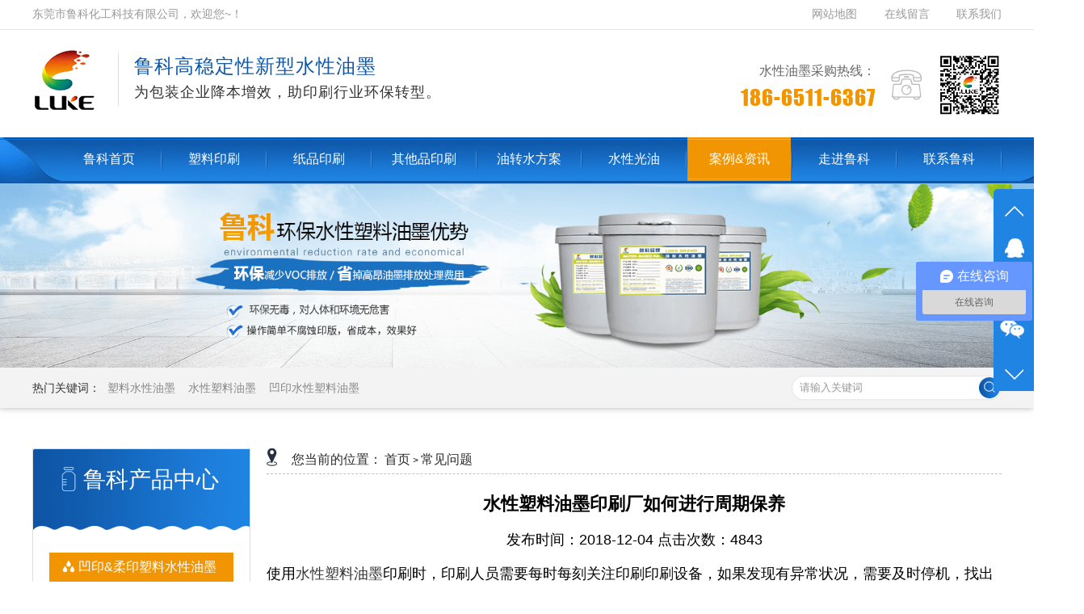

--- FILE ---
content_type: text/html; charset=utf-8
request_url: http://www.lkslink.com/newsInfo/all/204.html
body_size: 6672
content:
<!DOCTYPE html>
<html>
<head>
    <meta charset="UTF-8">
    <link href="/Public/css/main.css" rel="stylesheet">
    <link rel="shortcut icon" href="/Public/images/xiao_logo.ico" />
    <link rel="bookmark"href="/Public/images/xiao_logo.ico" />
    <title>
                    水性塑料油墨印刷厂如何进行周期保养        --东莞市鲁科化工科技有限公司    </title>
    <!-------------seo_title---------------->
    <!-------------seo_keywords---------------->
            <meta name="keywords" content="水性塑料油墨" />    <!-------------seo_keywords---------------->
    <!-------------seo_discription---------------->
            <meta name="description" content="使用水性塑料油墨印刷时，印刷人员需要每时每刻关注印刷印刷设备，如果发现有异常状况，需要及时停机，找出原因并将故障给排除掉，避免造成损失。水性塑料油墨除了自身因素外，印刷设备也是很重要的。" />    <!-------------seo_discription---------------->

</head>
<body>
<div class="indexbg">
<div class="header">
    <div class="h-nr-1">
        <div class="header-top tywidth">
            <div class="header-left fl">
                <p>东莞市鲁科化工科技有限公司，欢迎您~！</p>
            </div>
            <div class="header-right fr">
                <a href="/websiteMap.html">网站地图 </a>
                <a href="/feedback.html">在线留言</a>
                <a href="/companyInfo/178.html">联系我们</a>

            </div>
        </div>
    </div>

    <div class="h-nr-2">
        <div class="zb tywidth">
            <div class="left fl">
                <a href="/index/all.html">
                    <img style="width: 82px; height: 86px;" src="/Public/Uploads/2018-08-12/5b6ff32ac5da1.png" alt="鲁科化工" title="鲁科化工logo">
                </a>
            </div>
            <div class="wb">
                <p><b>鲁科高稳定性新型水性油墨</b></p>

                <p><i>为包装企业降本增效，助印刷行业环保转型。</i></p>

            </div>
            <div class="right fr">

                <div class="dz-rx">
                    <p>水性油墨采购热线：</p>
                    <p>186-6511-6367</p>
                </div>

                <div class="lx-ph">
                    <img src="/Public/images/phone.png" alt="鲁科化工">
                </div>

                <div class="lx-ewm">
                    <img style="width: 80px; height: 80px;" src="/Public/Uploads/2018-09-07/5b922608f12b5.png" alt="鲁科化工">
                </div>
            </div>
        </div>
    </div>

    <div class="nav">
        <div class="xian">

        </div>
        <div class="nav-content tywidth">

            <div class="navnr tywidth">
                <ul class="clearfix">
                    <li>
                        <a href="/index/all.html">
                            <p>

                                <b>鲁科首页</b>
                            </p>

                        </a>
                    </li>

                    <li  >
                        <a href="/productList_bs/all/1/1.html">

                            <p>

                                <b>塑料印刷</b>

                            </p>

                        </a>
                    </li>

                    <li >
                        <a href="/productList_bs/all/2/41.html">

                            <p>

                                <b>纸品印刷</b>

                            </p>

                        </a>
                    </li>

                    <li >
                        <a href="/productList_bs/all/3/52.html">

                            <p>

                                <b>其他品印刷</b>

                            </p>

                        </a>
                    </li>

                    <li >
                        <a href="/productList_bs/all/4/2.html">

                            <p>

                                <b>油转水方案</b>

                            </p>

                        </a>
                    </li>

                    <li >
                    <a href="/productList_bs/all/5/27.html">

                            <p>

                                <b>水性光油</b>

                            </p>

                        </a>
                    </li>

                    <li >
                        <a href="/newsList.html">

                            <p>

                                <b>案例&资讯</b>

                            </p>

                        </a>
                    </li>

                    <li >
                        <a href="/companyInfo/163.html">

                            <p>

                                <b>走进鲁科</b>

                            </p>

                        </a>
                    </li>

                    <li >
                        <a href="/companyInfo/178.html">

                            <p>

                                <b>联系鲁科</b>

                            </p>

                        </a>
                    </li>

                </ul>
            </div>
        </div>
    </div>
</div>
<!-- banner -->

<div class="banner">
    <!--<div class="hd">-->
    <!--<ul>-->
    <!---->
    <!--<li>&nbsp;</li>-->
    <!---->
    <!--</ul>-->
    <!--</div>-->
    <div class="bd">
        <ul>
            <li><a ><img width="100%" src="/Public/Uploads/2018-08-16/5b75001bae3b6.png" alt=""/></a></li>        </ul>
    </div>
</div>
<!-- banner end-->
<div class="search">
    <div class="search-content tywidth">
        <div class="search-keywords">
            <span>热门关键词：</span>&nbsp;&nbsp;
            <a href="/search.html?keywords=塑料水性油墨" target="_self">塑料水性油墨</a><a href="/search.html?keywords=水性塑料油墨" target="_self">水性塑料油墨</a><a href="/search.html?keywords=凹印水性塑料油墨" target="_self">凹印水性塑料油墨</a>        </div>
        <div class="search-form">
            <form id='searchForm' method="get" action="/search.html">
                <input type="text" name="keywords" class="search-input" id="search-keywords" placeholder="请输入关键词">

                <input type="submit" id="s_btn" value="" onclick="gosearch();">
            </form>
        </div>
    </div>
</div>
<script>
    function gosearch(){
        $('#searchForm').submit();
    }
</script>
<div class="product-main">
    <div class="product-content">
        <div class="pro-left fl">
    <div class="bt">

        <img src="/Public/images/icon2.png" alt="鲁科化工">
        <div class="btw">
            <h1>鲁科产品中心</h1>
<!--            <h2>LUKE环保塑料水性油墨</h2>-->

        </div>

    </div>

    <div class="slideBox">
        <ul>
            <h3>
                <a href="/productList_/all/1.html">
                    凹印&amp;柔印塑料水性油墨                </a>
            </h3>
            <li>
                    <a href="/productList_/all/16.html">
                        PE塑料水性油墨                    </a>
                </li><li>
                    <a href="/productList_/all/20.html">
                        PVC塑料水性油墨                    </a>
                </li><li>
                    <a href="/productList_/all/21.html">
                        PET塑料水性油墨                    </a>
                </li><li>
                    <a href="/productList_/all/22.html">
                        OPP塑料水性油墨                    </a>
                </li><li>
                    <a href="/productList_/all/19.html">
                        CPP塑料水性油墨                    </a>
                </li><li>
                    <a href="/productList_/all/9.html">
                        BOPP塑料水性油墨                    </a>
                </li>        </ul><ul>
            <h3>
                <a href="/productList_/all/41.html">
                    凹印&amp;柔印纸品水性油墨                </a>
            </h3>
            <li>
                    <a href="/productList_/all/44.html">
                        纸袋印刷水性油墨                    </a>
                </li><li>
                    <a href="/productList_/all/45.html">
                        纸杯印刷水性油墨                    </a>
                </li><li>
                    <a href="/productList_/all/46.html">
                        纸巾印刷水性油墨                    </a>
                </li><li>
                    <a href="/productList_/all/47.html">
                        拷贝纸印刷水性油墨                    </a>
                </li><li>
                    <a href="/productList_/all/48.html">
                        宣纸印刷水性油墨                    </a>
                </li><li>
                    <a href="/productList_/all/49.html">
                        铜版纸印刷水性油墨                    </a>
                </li><li>
                    <a href="/productList_/all/50.html">
                        烟包纸印刷水性油墨                    </a>
                </li><li>
                    <a href="/productList_/all/51.html">
                        涂布纸印刷水性油墨                    </a>
                </li><li>
                    <a href="/productList_/all/43.html">
                        彩盒印刷水性油墨                    </a>
                </li><li>
                    <a href="/productList_/all/42.html">
                        纸箱印刷水性油墨                    </a>
                </li>        </ul><ul>
            <h3>
                <a href="/productList_/all/52.html">
                    其他印刷水性油墨                </a>
            </h3>
            <li>
                    <a href="/productList_/all/53.html">
                        无纺布印刷水性油墨                    </a>
                </li><li>
                    <a href="/productList_/all/54.html">
                        编织袋印刷水性油墨                    </a>
                </li><li>
                    <a href="/productList_/all/55.html">
                        铝箔印刷水性油墨                    </a>
                </li><li>
                    <a href="/productList_/all/56.html">
                        特殊材料定制水性油墨                    </a>
                </li>        </ul><ul>
            <h3>
                <a href="/productList_/all/2.html">
                    塑料&amp;纸制品 水性光油                </a>
            </h3>
            <li>
                    <a href="/productList_/all/58.html">
                        水性爽滑光油                    </a>
                </li><li>
                    <a href="/productList_/all/57.html">
                        水性预印光油                    </a>
                </li><li>
                    <a href="/productList_/all/26.html">
                        水性高光油                    </a>
                </li><li>
                    <a href="/productList_/all/27.html">
                        水性哑光油                    </a>
                </li><li>
                    <a href="/productList_/all/28.html">
                        水性防滑光油                    </a>
                </li><li>
                    <a href="/productList_/all/29.html">
                        水性防水光油                    </a>
                </li><li>
                    <a href="/productList_/all/30.html">
                        水性耐磨光油                    </a>
                </li><li>
                    <a href="/productList_/all/31.html">
                        水性耐乙醇光油                    </a>
                </li><li>
                    <a href="/productList_/all/32.html">
                        水性耐晒光油                    </a>
                </li><li>
                    <a href="/productList_/all/33.html">
                        水性防静电光油                    </a>
                </li>        </ul>        <ul>
                <h3>
                    <a>
                        公司概括
                    </a>
                </h3>
                <li>
                    <a href="/solutionList.html">
                        解决方案
                    </a>

                </li>

                <li>
                    <a href="/caseList.html">
                        客户案例
                    </a>

                </li>

                <li>
                    <a href="/newsList.html">
                        行业资讯
                    </a>

                </li>

                <li>
                    <a href="/pictureList.html">
                        企业相册
                    </a>

                </li>

                <li>
                    <a href="/companyInfo/163.html">
                        走进鲁科
                    </a>

                </li>

                <li>
                    <a href="/companyInfo/178.html">
                        联系鲁科
                    </a>

                </li>

            </ul>    </div>

    <div class="bottom">

        <img src="/Public/images/phones.png" alt="鲁科化工">

        <div class="phrx">
            <p>
                水性油墨采购热线：
            </p>
								<span>
			   			186-6511-6367			   		</span>
        </div>
    </div>

</div>

        <div class="right">
            <div class="content">
                <div class="title-top">
                    <img data-original="/Public/images/cp-top-title.png" alt="水性塑料油墨">

                    <div> <span>您当前的位置：</span>
                        <a href="/index/all.html">首页</a> >
                        <a href="/newsList_/all/5.html">常见问题</a>
                    </div>
                </div>

                <div style="margin-top: 20px; font-size: 18px;">
                    <h3 style="margin-bottom: 15px; font-weight: bold; font-size: 22px;text-align: center">水性塑料油墨印刷厂如何进行周期保养</h3>
                    <p style="margin-bottom: 15px;text-align: center">发布时间：2018-12-04 点击次数：4843</p>
                    <div style="text-align: left">
                        <p><span style="font-family:宋体">使用<a href="http://www.lkslink.com/" target="_self" style="white-space: normal;">水性塑料油墨</a>印刷时，印刷人员需要每时每刻关注印刷印刷设备，如果发现有异常状况，需要及时停机，找出原因并将故障给排除掉，避免造成损失。<a href="http://www.lkslink.com/" target="_self" style="white-space: normal;">水性塑料油墨</a>除了自身因素外，印刷设备也是很重要的，如果不将印刷设备保养好，又怎么能让水性塑料油墨发挥出优良的印刷效果呢？小编给大家总结了以下几点，让各位学习应该如何日常维护保养印刷设备。</span></p><p>1.<span style="font-family:宋体">早上开机前，先检查印刷设备有没出现异常。查看墨斗上的挡片是否按紧，避免在印刷时出现漏墨导致让印刷设备的侧壁堆积<a href="http://www.lkslink.com/" target="_self" style="white-space: normal;">水性塑料油墨</a>。</span></p><p>2.<span style="font-family:宋体">下班前对设备进行清洁，清洗胶辊、刮墨刀等。可以参考操作手册来进行每天的印刷保养。需要定期清洁印版滚筒和橡皮滚筒，检查使用时有没有异常声音，气管如果有气缸漏气，容易造成墨路合压不到位，导致印品的印刷质量。</span></p><p><br/></p><p><br/></p><p><br/></p><p><br/></p><p><br/></p><p style="text-align:center"><img src="/Public/ue_upload/image/20181204/1543885467904942.png" title="鲁科水性塑料油墨印刷效果" alt="鲁科水性塑料油墨印刷效果" width="800" height="500"/></p><p><br/></p><p><br/></p><p><br/></p><p><br/></p><p><br/></p><p style="margin-top: 4px; margin-bottom: 4px; white-space: normal; text-align: center;"><span style="font-family: 微软雅黑, sans-serif; color: rgb(55, 55, 55); font-size: 18px;">东莞鲁科化工——专注研发环保水性塑料油墨，提供解决方案助塑料包装企业转型环保印刷</span></p><p style="margin-bottom: 0px; white-space: normal; text-align: center;"><span style="font-size: 18px;"><span style="font-family: 微软雅黑, sans-serif; color: rgb(51, 51, 51); background: white;">本文由东莞水性塑料油墨厂家（</span><span style="font-family: 微软雅黑, sans-serif; color: rgb(55, 55, 55);"><a href="http://www.lukeinks.com/"><span style="font-family: Tahoma, sans-serif; color: mediumblue; background: white;">www.lkslink.com/</span></a></span><span style="font-family: Verdana, sans-serif; color: rgb(51, 51, 51); background: white;">)</span><span style="font-family: 微软雅黑, sans-serif; color: rgb(51, 51, 51); background: white;">提供分享，感谢你的阅读，如需转载，请注明出处！</span></span></p><div><span style="font-size: 18px;"><span style="font-family: 微软雅黑, sans-serif; color: rgb(51, 51, 51); background: white;"><br/></span></span></div><p><br/></p>                    </div>

                    <div style="margin-top: 50px;">
                        <div style="float: left">上一篇：<a href="/newsInfo/all/203.html">水性塑料油墨出现糊版怎么解决</a></div>
                        <div style="float: right">下一篇：<a href="/newsInfo/all/205.html">水性塑料油墨印刷薄膜出现皱痕的解决方法</a></div>
                    </div>
                </div>
            </div>

        </div>
    </div>
</div>

</div>

<!----------------------------------------friklist start---------------------------------------->
<div class="frilistbg">

    <div class="frilist tywidth">

        <ul class="clearfix">

            <li>
                <h5><b>友情链接 /</b> Links</h5>
            </li>

            <li>
                    <a href="http://www.bcmoy.com" target="_blank">
                        玻璃磨砂膜                    </a>
                </li><li>
                    <a href="http://www.dgxl.com" target="_blank">
                        螺杆式空压机                    </a>
                </li><li>
                    <a href="http://www.hamaxf.com" target="_blank">
                        贵族学校校服                    </a>
                </li><li>
                    <a href="http://www.szkeduan.com" target="_blank">
                        北京诚祥印刷                    </a>
                </li><li>
                    <a href="http://shijiazhuang.zhuanchab.com" target="_blank">
                        石家庄二手房价格                    </a>
                </li><li>
                    <a href="http://www.ads-qd.com" target="_blank">
                        金属清洗剂怎么使用                    </a>
                </li><li>
                    <a href="http://www.jsbzs.com/" target="_blank">
                        建筑玻璃贴膜                    </a>
                </li><li>
                    <a href="http://www.jiajunsl.com" target="_blank">
                        珍珠棉袋                    </a>
                </li>            <li class="tsli">
                <a href="/feedback.html" target="_blank">申请友情链接入口+</a>
            </li>
        </ul>
    </div>
</div>
<!----------------------------------------friklist end---------------------------------------->
<!----------------------------------------foot start---------------------------------------->
<div class="foot">

    <div class="footnavbg">
        <div class="footnav tywidth">
            <ul>

                <li>
                    <a href="/index/all.html">
                        鲁科首页
                    </a>
                </li>
                <li>
                    <a href="/productList_bs/all/1/1.html">
                        塑料印刷
                    </a>
                </li>
                <li>
                    <a href="/productList_bs/all/2/2.html">
                        纸品印刷
                    </a>
                </li>

                <li>
                    <a href="/solutionList.html">
                        油转水方案
                    </a>
                </li>

                <li>
                    <a href="/caseList.html">
                        水性光油
                    </a>
                </li>

                <li>
                    <a href="/newsList.html">
                        案例&资讯
                    </a>
                </li>

                <li>
                    <a href="/companyInfo/163.html">
                        走进鲁科
                    </a>
                </li>

                <li>
                    <a href="/companyInfo/178.html">
                        联系鲁科
                    </a>
                </li>

            </ul>

        </div>

    </div>
    <div class="footbg">
        <div class="content tywidth">
            <ul>
                <li>
                    <img data-original="/Public/images/footlogo.png" alt="鲁科化工">
                </li>

            </ul>

            <ul>
                <li>
                    东莞市鲁科化工科技有限公司 专注于为企业降本增效提供整体定制方案
                    <div class="ty">
                        <a title="鲁科z直销水性塑料油墨,环保印刷水性塑料油墨" href="/productInfo/all/21.html">薄膜水性塑料油墨</a> |<a title="PE薄膜水性塑料油墨,凹版印刷水性塑料油墨选鲁科品牌" href="/productInfo/all/72.html">凹印PE水性塑料油墨</a> |<a title="PVC专用水性塑料油墨,凹版水性塑料油墨工厂直供" href="/productInfo/all/23.html">凹印PVC水性塑料油墨</a> |<a title="PE薄膜专用水性塑料油墨,鲁科牌柔印水性塑料油墨" href="/productInfo/all/65.html">柔印PE水性塑料油墨</a> |<a title="BOPP薄膜印刷水性塑料油墨,选鲁科牌水性塑料油墨,品质稳定" href="/productInfo/all/30.html">柔印BOPP水性塑料油墨</a> |                    </div>
                </li>

                <li>
                    <dl>
                        <dd>
                            <p>
<!--                                联系电话：18665116367-->
                                定制方案：18665116367
                            </p>

<!--                            <p>公司传真：0769-89293995</p>-->
                            <p>投诉建议：13553830253</p>
<!--                            <p>电子邮箱：dg@lukeinks.com</p>-->
                            <p>电子邮箱：lukeink888@gmail.com</p>
                        </dd>

                        <dd>
                            <p>
                                网址：http://lkslink.com/

                            </p>

                            <p>公司地址：广东省东莞市南城街道众利路84号</p>
<!--                            <p>品牌营销中心：广东省东莞市南城街道众利路84号</p>-->
                        </dd>
                    </dl>

                </li>

            </ul>

            <ul>
                <li>
                    <img style="width: 150px; height: 150px;" data-original="/Public/Uploads/2018-09-07/5b922608f12b5.png" alt="鲁科化工">
                </li>

            </ul>

        </div>
    </div>

    <div class="bottom">
        <div class="db-nr tywidth">

            <a href="http://beian.miit.gov.cn/" target="_blank">
                备案号：粤ICP备14082293号-3            </a>
            &nbsp;&nbsp;&nbsp;&nbsp;
            <span>技术支持：</span>
            <a href="http://www.omos99.com/" target="_blank">
                京马网
            </a>
            &nbsp;&nbsp;
            <a href="http://www.omos88.cn/" target="_blank">
                傲马系统
            </a>&nbsp;&nbsp;&nbsp;&nbsp;

        </div>

    </div>

</div>

<!----------------------------------------foot  end---------------------------------------->


<!-- 公用的JS放这里 -->
<script src="/Public/js/jquery.min.js"></script>
<script src="/Public/js/jquery.SuperSlide.2.1.1.source.js"></script>
<script src="/Public/js/jquery.lazyload.js"></script>


<style type="text/css">

    /*右侧悬浮菜单*/
    .slide{
        width: 50px;
        height: 250px;
        position: fixed;
        top: 50%;
        margin-top: -126px;
        background: #2084e3;
        right: 0;
        border-radius: 5px 0 0 5px;
        z-index: 999;
    }
    .slide ul{
        list-style: none;
    }
    .slide .icon li{
        width: 49px;
        height: 50px;
        background: url(/Public/images/gimg/icon1.png) no-repeat;
    }
    .slide .icon .up{
        background-position:-330px -120px ;
    }
    .slide .icon li.qq{
        background-position:-385px -73px ;
    }
    .slide .icon li.tel{
        background-position:-385px -160px ;
    }
    .slide .icon li.wx{
        background-position:-385px -120px ;
    }
    .slide .icon li.down{
        background-position:-330px -160px ;
    }
    .slide .info{
        top: 50%;
        height: 147px;
        position: absolute;
        right: 100%;
        background: #2084e3;
        width: 0px;
        overflow: hidden;
        margin-top: -73.5px;
        transition:0.5s;
        border-radius:4px 0 0 4px ;
    }
    .slide .info.hover{
        width: 145px;

    }
    .slide .info li{
        width: 145px;
        color: #CCCCCC;
        text-align: center;
    }
    .slide .info li p{
        padding: 14px;
        text-align: left;
        position: relative;
        font: normal 18px "宋体" !important;
        margin-top: 16px;
        color: #fff;
    }
    .slide .info li.qq p a{
        display: block;
        margin-top: 12px;
        width: 100px;
        height: 32px;
        line-height: 32px;
        color: #fff;
        font-size: 16px;
        text-align: center;
        text-decoration: none;
        border: 1px solid #fff;
        border-radius: 5px;
    }
    .slide .info li.qq p a:hover{
        color: #FFFFFF;
        border: none;
        background: #00E0DB;
    }
    .slide .info li div.img{
        height: 100%;
        margin: 15px;
    }
    .slide .info li div.img img{
        width: 100%;
        height: 119px;
    }
    /*控制菜单的按钮*/
    .index_cy{
        width: 30px;
        height: 30px;
        /*background: url(/Public/images/index_cy.png);*/
        position: fixed;
        right: 0;
        top: 50%;
        margin-top: 140px;
        background-position: 62px 0;
        cursor: pointer;
    }
    .index_cy2{
        width: 30px;
        height: 30px;
        /*background: url(/Public/images/index_cy.png);*/
        position: fixed;
        right: 0;
        top: 50%;
        margin-top: 140px;
        background-position: 30px 0;
        cursor: pointer;
    }

    /*自适应 当屏小于1050时隐藏*/
    @media screen and (max-width: 1050px) {
        .slide{
            display: none;
        }
        #btn{
            display: none;
        }

    }

    /*百度商桥位置*/
    #newBridge .icon-right-center{
        top:70%;
        right:0px;
    }
</style>

<!--右侧悬浮菜单-->
<div class="slide">
    <ul class="icon">
        <li class="up" title="上一页"></li>
        <li class="qq"></li>
        <li class="tel"></li>
        <li class="wx"></li>
        <li class="down" title="下一页"></li>
    </ul>
    <ul class="info">
        <li class="qq">
                <p style="color: #fff;">在线沟通，请点我<a href="http://wpa.qq.com/msgrd?v=3&uin=297968770&site=qq&menu=yes" target="_blank">在线咨询</a></p>
            </li>

            <li class="tel">
                <p>咨询热线：<br>186-6511-6367<br>客服qq：<br>297968770</p>
            </li>        <li class="wx">
            <div class="img"><img src="/Public/Uploads/2018-09-07/5b922608f12b5.png" /></div>
        </li>
    </ul>
</div>
<div id="btn" class="index_cy"></div>

<script type="text/javascript">
    $(function(){

        $('.slide .icon li').not('.up,.down').mouseenter(function(){
            $('.slide .info').addClass('hover');
            $('.slide .info li').hide();
            $('.slide .info li.'+$(this).attr('class')).show();//.slide .info li.qq
        });
        $('.slide').mouseleave(function(){
            $('.slide .info').removeClass('hover');
        });

        $('#btn').click(function(){
            $('.slide').toggle();
            if($(this).hasClass('index_cy')){
                $(this).removeClass('index_cy');
                $(this).addClass('index_cy2');
            }else{
                $(this).removeClass('index_cy2');
                $(this).addClass('index_cy');
            }

        });

    });

    $('img').lazyload();

</script>
<script>
var _hmt = _hmt || [];
(function() {
  var hm = document.createElement("script");
  hm.src = "https://hm.baidu.com/hm.js?bddbacef61b54ee6126d39cbcef91bd5";
  var s = document.getElementsByTagName("script")[0]; 
  s.parentNode.insertBefore(hm, s);
})();
</script>
<script>
var _hmt = _hmt || [];
(function() {
  var hm = document.createElement("script");
  hm.src = "https://hm.baidu.com/hm.js?997229dc313aa087fa7eba13c1cc8862";
  var s = document.getElementsByTagName("script")[0]; 
  s.parentNode.insertBefore(hm, s);
})();
</script><script>
    var _hmt = _hmt || [];
	(function() {
	    var hm = document.createElement("script");
	    hm.id = "omos";
	    hm.src = "http://hm.omos88.com/collect.js?GMZCY3DLONWGS3TLFZRW63I";
	    var s = document.getElementsByTagName("script")[0];
	    s.parentNode.insertBefore(hm, s);
	})();
</script>
</div>


<script>
    $(function() {
        $("img").lazyload({
            effect: "fadeIn"
        });
    });
    $(".nav").slide({
        titCell: ".nav-content li",
        trigger: "click",
        defaultIndex: 6
    });
</script>
</body>
</html>

--- FILE ---
content_type: text/css
request_url: http://www.lkslink.com/Public/css/main.css
body_size: 5165
content:
*{ margin: 0; padding: 0; list-style: none; text-decoration: none; box-sizing: border-box;}
body{ position: relative; font: 12px/1.5 Microsoft YaHei, arial, 宋体, sans-serif; vertical-align: baseline; width: 100%; overflow-x: hidden;}
i, em{ font-style: normal;}
a{ color: #333;}
h1, h2, h3, h4, h5, h6, b{ font-weight: normal;}
img{ border: none \9; display: inline-block;}
.clearfix:after{ content: "."; display: block; height: 0; clear: both; overflow: hidden; visibility: hidden;}
.fl{ float: left;}
.fr{ float: right;}
@font-face { font-family: 'impact'; src: url('../fonts/impact.ttf'); src: url('../fonts/impact.ttf'); format('embedded-opentype'), url('../fonts/impact.ttf'); format('woff'), url('../fonts/impact.ttf'); format('truetype'), url('../fonts/impact.ttf'); format('svg'); font-weight: normal; font-style: normal;}
.tywidth{ width: 1200px; margin: 0 auto;}
.more-title{ width: 1200px; margin: 0 auto 20px; text-align: center; background: url(../images/titilebg.png)no-repeat; background: url(../images/titilebg.png)\9 no-repeat; position: relative; height: 30px;}
.more-title h1{ font-size: 30px; color: #333; position: relative; top: -35px;}
.more-title h2{ font-size: 16px; color: #666; position: relative; top: -38px;}

/*header*/

.header{ width: 100%;}
.header .h-nr-1{ width: inherit; overflow: hidden;border-bottom: 1px solid #e5e5e5;}
.header .header-top{ height: 35px; line-height: 35px;}
.header .header-top .header-left{ font-size: 14px; color: #999;}
.header .header-top .header-right {}

.header .header-top .header-right a{ font-size: 14px; color: #999; margin-right: 30px;}
.header .header-top .header-right a+a+a{ margin-right: 0;}
.header .header-top .header-right a:hover{ color: #2084e3;}
.header .h-nr-2{ width: inherit; overflow: hidden; padding: 20px 0;}
.header .h-nr-2 .zb {}

.header .h-nr-2 .zb .left{ display: inline-block; vertical-align: middle; margin-right: 10px;}
.header .h-nr-2 .zb .left img{ display: inline-block;}
.header .h-nr-2 .zb .left .img-2{ margin-right: 30px;}
.header .h-nr-2 .zb .wb:before{ content: url(../images/fjx.png); width: 1px; height: 70px; z-index: 16; position: absolute; left: 0; top: 0;}
.header .h-nr-2 .zb .wb{ display: inline-block; vertical-align: middle; letter-spacing: 1px; position: relative; margin: 5px 0 0 14px; padding: 5px 0 0 20px;}
.header .h-nr-2 .zb .wb p{ font-size: 24px; line-height: 30px;}
.header .h-nr-2 .zb .wb p b{ color: #0e57a8;}
.header .h-nr-2 .zb .wb p + p>i{ color: #333;font-size: 18px;}
.header .h-nr-2 .right{ width: 430px; display: inline-block; vertical-align: top; margin-top: 8px; text-align: right;}
.header .h-nr-2 .right .lx-ph{ margin: 0 16px;}
.header .h-nr-2 .right>div{ display: inline-block; vertical-align: middle;}
.header .h-nr-2 .right>div p{ color: #666; font-size: 16px; text-align: right;}
.header .h-nr-2 .right>div p+p{ font-size: 26px; color: #f19602; font-family: impact; letter-spacing: 1px;}
.header .nav{ background: url(../images/navfabg.png)no-repeat center; background: url(../images/navfabg.png)\9 no-repeat center; background-size: cover; width: 100%; height: 58px; position: relative; z-index: 12;}
.header .nav .xian{ position: absolute; left: 0; top: 2px; z-index: 13; width: 100%; background: #0771d3; height: 1px;}
.header .nav .nav-content{ background: url(../images/navbg.png)no-repeat center; width: 1342px; line-height: 58px;}
.header .nav .nav-content .navnr {}

.header .nav .nav-content ul li{ float: left; position: relative; width: 130px; height: 54px; line-height: 54px; text-align: center; overflow: hidden;}
.header .nav .nav-content ul li:after{ content: url(../images/navtb.png); width: 2px; height: 30px; position: absolute; right: 0; top: 12px; z-index: 12;}
.header .nav .nav-content ul li p{ position: relative; width: 128px;}
.header .nav .nav-content ul li p:before{ top: 2px;}
.header .nav .nav-content ul li p:after{ bottom: 2px; z-index: 19;}
.header .nav .nav-content ul li p:before,.header .nav .nav-content ul li p:after{ position: absolute; left: 0; background: #ffa82d; width: 100%; height: 1px; content: ""; z-index: 16; visibility: hidden;}
.header .nav .nav-content ul li.on p:before,.header .nav .nav-content ul li.on p:after,.header .nav .nav-content ul li:hover p:before,.header .nav .nav-content ul li:hover p:after{ visibility: visible;}
.header .nav .nav-content ul li p b{ position: relative; z-index: 12; height: 54px; line-height: 54px;}
.header .nav .nav-content ul li:first-child+li+li+li+li+li+li+li+li{ margin-right: 0;}
.header .nav .nav-content ul li a{ color: #fff; font-size: 16px; position: relative; display: block; height: 54px; line-height: 54px;}
.header .nav .nav-content ul li.on p,.header .nav .nav-content ul li:hover p{ background: url(../images/navtab.png)no-repeat;}

/*banner*/

.banner{ width: 100%;font-size: 0;}
.banner img{ width: 100%;}

/*search*/

.search{ width: 100%; height: 50px; line-height: 50px; box-shadow: -0.927px 0.375px 8px 0px rgba(153, 153, 153, 0.75); background-color: rgb(243, 243, 243); overflow: hidden;}
.search-content {}

.search-keywords{ display: inline-block;}
.search-keywords span{ color: #333; font-size: 14px; display: inline-block; vertical-align: middle;}
.search-keywords a{ color: #888; font-size: 14px; display: inline-block; vertical-align: middle; margin: 0 16px 0 0;}
.search-keywords a:hover{ color: #2084e3; text-decoration: underline;}
#searchForm{ background: url(../images/search.png)no-repeat; background: url(../images/search.png)\9 no-repeat; width: 260px; height: 31px; margin-top: 10px; vertical-align: middle;}
.search-form{ display: inline-block; float: right;}
#searchForm .search-input{ vertical-align: middle; line-height: 31px; background: none; border: none; height: 31px; margin: -21px 0 0 0; color: #999; outline: none; width: 230px; text-indent: 10px;}
.search-form #s_btn{ background: none; width: 30px; height: 31px; text-align: center; color: #fff; outline: none; border: none; cursor: pointer; margin: 0px 0 0 -5px; display: inline-block; vertical-align: top;}
#searchForm .search-input::-webkit-input-placeholder{/* WebKit browsers */
	color: #999;}
#searchForm .search-input:-moz-placeholder{/* Mozilla Firefox 4 to 18 */
	color: #999;}
#searchForm .search-input::-moz-placeholder{/* Mozilla Firefox 19+ */
	color: #999;}
#searchForm .search-input:-ms-input-placeholder{/* Internet Explorer 10+ */
	color: #999;}

/*product-main*/


/*product-main  pro-left*/

.product-main{ margin-top: 50px;}
.product-content{ width: 1200px; margin: 0 auto; overflow: hidden;}
.product-main .product-content .pro-left{ width: 270px; position: relative; overflow: hidden; border: 1px solid #DCDCDC; margin-right: 20px;}
.product-main .product-content .pro-left .bt{ text-align: center; background: url(../images/protop.png)no-repeat; width: 270px; height: 101px; padding-top: 20px;}
.product-main .product-content .pro-left .bt img,.product-main .product-content .pro-left .bt .btw{ display: inline-block; vertical-align: middle; margin-right: 6px;}
.product-main .product-content .pro-left .bt .btw{ text-align: left;}
.product-main .product-content .pro-left .bt .btw h1{ font-size: 28px; color: #fff; line-height: 35px;}
.product-main .product-content .pro-left .bt .btw h2{ font-size: 14px; color: #98c7f5;}
.product-main .product-content .pro-left .slideBox{ padding: 0 20px 0;}
.product-main .product-content .pro-left .slideBox h3{ background: #f19602; padding-left: 10px; margin-bottom: 15px; height: 36px; line-height: 36px;}
.product-main .product-content .pro-left .slideBox h3 a{ font-size: 16px; color: #fff;}
.product-main .product-content .pro-left .slideBox h3 a:before{ content: url(../images/icon3.png); width: 16px; height: 16px; vertical-align: top; margin: 2px 0 0 6px; display: inline-block;}
.product-main .product-content .pro-left .slideBox h3 a:after{ content: url(../images/icon4.png); width: 18px; height: 18px; vertical-align: top; margin: 4px 15px 0 1px; display: inline-block; float: right;}
.product-main .product-content .pro-left .slideBox ul{ margin-top: 27px;}
.product-main .product-content .pro-left .slideBox ul li{ margin-bottom: 10px; padding-left: 20px;}
.product-main .product-content .pro-left .slideBox ul li a{ font-size: 14px; color: #666;}
.product-main .product-content .pro-left .slideBox ul li a:hover{ color: #2084e3; text-decoration: underline;}
.product-main .product-content .pro-left .slideBox ul li:before{ content: url(../images/icon6.png); width: 7px; height: 9px; margin-right: 3px;}
.product-main .product-content .pro-left .slideBox ul li:hover:before{ content: url(../images/icon9.png);}
.product-main .product-content .pro-left .bottom{ background: url(../images/prodb.png)no-repeat; width: 270px; height: 100px; padding-top: 25px; text-align: center; margin-top: 23px;}
.product-main .product-content .pro-left .bottom .phrx,.product-main .product-content .pro-left .bottom img{ display: inline-block; vertical-align: middle; margin-right: 6px;}
.product-main .product-content .pro-left .bottom .phrx p{ font-size: 14px; color: #97c7f5;}
.product-main .product-content .pro-left .bottom .phrx span{ font-size: 26px; color: #fff; font-family: impact;}
.product-main .product-content .pro-left .slideBox ul:first-child+ul+ul li{ display: inline-block; vertical-align: top; width: 48%;}

/*product-main  right*/

.product-main .product-content .right{ float: left; width: 910px;}
.product-main .product-content .right .title-top{ border-bottom: 1px dashed #c2c2c2; padding-bottom: 5px; overflow: hidden;}
.product-main .product-content .right .title-top img{ display: inline-block; vertical-align: text-bottom; margin-right: 15px; width: 13px; height: 22px;}
.product-main .product-content .right .title-top span{ color: #292929; font-size: 16px; display: inline-block;}
.product-main .product-content .right .title-top > div{ display: inline-block;}
.product-main .product-content .right .title-top > div > a{ color: #292929; font-size: 16px;}
.product-main .product-content .right .title-top > div > a:hover{ color: #2084e3;}
.product-main .product-content .right .cp-zl{ margin-top: 35px; overflow: hidden;}
.product-main .product-content .right .cp-zl ul{ margin: 0 0 0 2px;}
.product-main .product-content .right .cp-zl ul li{ display: inline-block; vertical-align: top; position: relative; width: 208px; margin: 0 25px 29px 0; overflow: hidden;}
.product-main .product-content .right .cp-zl a{ display: inline-block; vertical-align: middle;}
.product-main .product-content .right .cp-zl .cp-img{ width: 208px; position: relative; background-color: rgb(255, 255, 255); box-shadow: 0px 1px 7px 0px rgba(193, 193, 193, 0.75);
	 border: 1px solid rgb(238, 238, 238); 
	overflow: hidden;}
.product-main .product-content .right .cp-zl .cp-img img {width: 100%;}

.product-main .product-content .right .cp-zl .cp-img .product-main .product-content .right .cp-zl ul li:hover .cp-img img{/*transition-duration: 300ms; transform: scale(1.1, 1.1);*/
	}
.product-main .product-content .right .cp-zl p{ color: #333;font-size: 14px; text-align: center; margin: 8px 0;}
.product-main .product-content .right ul li .db-title {}
.product-main .product-content .right ul li .pic{
	    width: 208px;
    height: 208px;
	overflow: hidden;
}
.product-main .product-content .right ul li:hover .db-title {}
.product-main .product-content .right ul li  .icon{display:none;}
.product-main .product-content .right ul li .pic .icon img{ width: 28px; height: 30px;}
.product-main .product-content .right ul li .bottom{ display:none;position: absolute; left: 0; bottom: 0px; z-index: 11; background: url(../images/probtn2.png)no-repeat; height: 38px; line-height: 45px; width: 208px;}
.product-main .product-content .right ul li .logo{ position: absolute; left: 9px; top: 7px; z-index: 11;}
.product-main .product-content .right ul li .cp-img .bottom span,.product-main .product-content .right ul li .cp-img .bottom i{ color: #fff; display: inline-block; vertical-align: top;}
.product-main .product-content .right ul li .cp-img .bottom span{ font-size: 12px; width: 140px; text-align: center;}
.product-main .product-content .right ul li .cp-img .bottom i{ font-size: 14px; line-height: 38px;}
.product-main .product-content .right ul li .btn{width: 208px; height: 34px; text-align: center; line-height: 34px; border: 1px solid #E6E6E6; border-right: none; overflow: hidden;}
.product-main .product-content .right ul li .btn a{ float: left; width: 50%; border-right: 1px solid #E6E6E6; text-align: center; font-size: 14px;}
.product-main .product-content .right ul li .btn .more1{ color: #fff;background: #2084E3;}
.product-main .product-content .right ul li .btn .more2{ color: #333;}
.product-main .product-content .right ul li .btn a:hover{ color: #2084E3;}
.product-main .product-content .right ul li .btn .more1:hover{
	color: #fff;
}
.product-main .product-content .right .advantage-nr{ overflow: hidden; margin-top: 35px;}
.product-main .product-content .right .process-nr{ overflow: hidden; margin-top: 35px; font-size: 14px;}
.pages{ margin-top: 50px; float: right; display: inline; padding-bottom: 10px;}
.pages span{ color: #9a9a9a; vertical-align: bottom;}
.pages .pgbtn{ border: 1px solid #ccc; color: #999;}
.pages a, .pages span{ display: inline-block; padding: 0 10px; margin: 0 3px; height: 26px; line-height: 26px; border: 1px solid #0896ba; -webkit-border-radius: 3px; -moz-border-radius: 3px; border-radius: 3px; font-size: 16px;}
.pages a, .pages li{ display: inline-block; list-style: none; text-decoration: none; color: #0896ba;}
#xqy-fdj{ height: 450px;}
.product-main .product-content .right .nr{ margin-top: 35px; overflow: hidden;}

/* clearfix */

.clearfix:after{ visibility: hidden; display: block; font-size: 0; content: " "; clear: both; height: 0;}
* html .clearfix{ zoom: 1;}
.product-basic{ width: 340px; overflow: hidden; float: left;}
.product-basic .product-img .big-img{ width: 340px; height: 340px; overflow: hidden;}
.product-basic .product-img .big-img img{ width: 100%;height: 340px}
.product-basic .product-img .big-img{ text-align: center;}
.small-img{ height: 100px; width: 340px; overflow: hidden; float: left; margin-top: 15px;}
.product-basic .product-img .small-img .checked{ border: 1px solid #2084e3;}
.product-basic .product-img .small-img li{ width: 90px; height: 90px; overflow: hidden; float: left; margin-right: 20px;}
.product-basic .product-img .small-img li + li + li{ margin-right: 0;}
.product-basic .product-img .small-img li img{ width: 90px; height: 90px; cursor: pointer;}
.jiathis_style{ margin: 5px 0 0 15px;}
#jiathis_webchat img{ display: inline-block;}
.product-border{ float: left; overflow: hidden; width: 535px; margin-left: 15px;}
.product-basic-info{ margin-left: 10px;}
.product-basic-info-item{ line-height: 35px; margin: 10px 20px; font-size: 14px;}
.product-basic-info-item span{ border-bottom: 1px solid #dfdfdf; display: inline-block; width: 390px;}
.product-border .product-basic-info .clearfix{ zoom: 1; padding-top: 5px; margin: 0 20px;}
.more-case-button{ width: 200px; height: 50px; background: #2084e3; line-height: 50px; text-align: center; display: inline-block; margin-left: 10px; margin-top: 22px; font-size: 16px;}
#a-djzx{ color: #fff;}
.product-main .product-content .right .cpxq{ margin-top: 25px; overflow: hidden; text-align: center;}
.product-main .product-content .right .cpxq .top{ font-size: 18px; background: #2084e3; display: inline-block; width: 160px; height: 40px; color: #fff; line-height: 40px; text-align: center; padding: 0 5px;}
.product-xq-id{ margin-top: 50px;}
.product-xq-id-top span{ width: 15px; height: 15px; background: #03a0e5;}
.product-xq-id-top p{ display: inline-block; margin-left: 5px;}
.product-xq-id-top{ border-bottom: 2px solid #999; padding-bottom: 3px;}
.Related-products{ margin-top: 50px; overflow: hidden;}
.Related-products .top{ color: #666; font-size: 18px; padding-bottom: 3px;}
.Related-products hr{ border: none; height: 1px; border-top: 2px solid #2084e3;}
.Related-products .list-ul{ margin: 25px 12px 0 12px; overflow: hidden;}
.Related-products ul li{ float: left; width: 200px; height: 154px; margin: 0 22px 45px 0; text-align: center;}
.Related-products ul li .xg-img img{width: 100%;}
.Related-products ul li .xg-img{ width: 200px; height: 175px; border: 1px solid #ccc; overflow: hidden;}
.Related-products ul li .db-wb span{ font-size: 16px;}
.Related-products > .list-ul > ul > li > a{ display: inline-block; vertical-align: middle; color: #666;}
.Related-products > .list-ul > ul > li > a:hover .xg-img{ transition-duration: 300ms;}
.Related-products > .list-ul > ul > li > a:hover .db-wb{ color: #2084e3; transition-duration: 100ms;}
.Related-news{ margin-top: 50px; overflow: hidden;}
.Related-news .top{ color: #666; font-size: 18px; padding-bottom: 3px;}
.Related-news hr{ border: none; height: 1px; border-top: 2px solid #2084e3;}
.Related-news .top-one, .Related-news .top-two{ color: #666; font-size: 18px; float: left; width: 430px; overflow: hidden;}
.Related-news .top-two{ margin-left: 30px;}
.Related-news .top a .bh{ margin-left: 5px; display: inline-block;}
.Related-news > .top:hover a{ color: #2084e3;}
.Related-news .list-ul{ margin-top: 25px; overflow: hidden;}
.Related-news > .list-ul > ul{ display: inline-block;}
.Related-news .list-ul ul li{ padding-bottom: 15px;}
.Related-news .list-ul ul li a{ font-size: 14px; color: #666;}
.Related-news .list-ul ul li:hover a{ color: #2084e3;}
.new-cp-dc{ margin-top: 35px; overflow: hidden;}
.new-cp-dc > .content{ position: relative; height: 450px;}
.new-cp-dc > .content > .left{ display: inline-block; width: 565px;}
.new-cp-dc > .content > .left .nr-1{ margin-top: 20px;}
.new-cp-dc > .content > .left .nr-1 .checkboxSpan{ margin-right: 15px;}
.new-cp-dc > .content > .left .nr-1 .bt{ text-align: right; width: 100px; display: inline-block;}
.new-cp-dc > .content > .left .nr-1 label{ margin-right: 20px;}
.new-cp-dc > .content > .left .nr-1 form{ padding-bottom: 30px;}
.new-cp-dc .content .top{ color: #000; font-size: 18px; font-weight: bold;}
.new-cp-dc > .content > .right{ display: inline-block; width: 290px; vertical-align: top; margin-left: 28px;}
.new-cp-dc > .content > .right .bd-pl {}

.new-cp-dc > .content > .right .bd-pl ul li{ font-size: 14px; color: #000; padding-bottom: 30px;}
.new-cp-dc > .content > .db-jy{ margin-top: 20px;}
.new-cp-dc > .content .db-jy .db-bt{ display: inline-block; vertical-align: top; text-align: center; margin-top: 12px;}
.new-cp-dc > .content .jy-hz{ height: 195px;}
#jySpan{ display: block;}
#mzSpan{ position: absolute; left: 74px; top: 36px;}
#dhSpan{ position: absolute; left: 74px; top: 36px;}
.new-cp-dc > .content .db-jy .zh input{ height: 35px; line-height: 35px; padding-left: 20px;}
.new-cp-dc > .content .db-jy .hz{ height: 79px;}
.new-cp-dc > .content .db-jy .zh{ display: inline-block; position: relative; margin-top: 40px;}
.new-cp-dc > .content > .db-jy .zh span font{ position: absolute; left: 140px; top: 40px; display: block; border-radius: 14px; width: 145px; height: 25px; line-height: 25px; text-align: center;}
.new-cp-dc .an-btn{ margin-top: 20px; position: absolute; right: 0; top: 365px;}
.new-cp-dc .tj-btn{ border-width: 0px; width: 100px; height: 35px; background: inherit; background-color: rgba(255, 255, 255, 1); box-sizing: border-box; border-width: 1px; border-style: solid; border-color: rgba(121, 121, 121, 1); border-radius: 15px; -moz-box-shadow: none; -webkit-box-shadow: none; box-shadow: none; font-size: 16px; cursor: pointer; outline: none; margin-left: 10px;}
.new-cp-dc .ct-btn{ border-width: 0px; width: 100px; height: 35px; background: inherit; background-color: rgba(255, 255, 255, 1); box-sizing: border-box; border-width: 1px; border-style: solid; border-color: rgba(121, 121, 121, 1); border-radius: 15px; -moz-box-shadow: none; -webkit-box-shadow: none; box-shadow: none; font-size: 16px; cursor: pointer; outline: none; margin-left: 10px;}
.new-cp-dc .ct-btn:hover{ border-color: #fb5f08; background: #fb5f08; transition-duration: 0.2s; color: #fff;}
.new-cp-dc .ct-btn:hover {}

.new-cp-dc .tj-btn:hover{ border-color: #fb5f08; background: #fb5f08; transition-duration: 0.2s; color: #fff;}
.user-content .container-right #sub{ width: 302px; height: 40px; border: 1px solid #ccc; background: #313334; color: #fff; font-size: 18px; text-indent: 0;}
.user-content .container-right .spa{ height: 36px; line-height: 36px; width: 204px; display: inline-block; float: left; font-size: 12px; text-indent: 10px; margin-top: 10px; color: red;}
.user-content .container-right label{ width: 64px; float: left; clear: left; height: 36px; line-height: 36px; margin-top: 10px; font-size: 15px;}
.user-content .container-right label, .user-content .container-right input{ margin-bottom: 25px;}
.user-content .container-right input{ width: 300px; height: 36px; line-height: 36px; margin-top: 10px; text-indent: 8px; font-size: 16px; font-family: "微软雅黑"; border: 1px solid #ccc; float: left;}
.user-content .container-right .feedback-zb{ height: 270px; overflow: hidden;}
.user-content .container-right textarea{ width: 300px; height: 36px; line-height: 36px; margin-top: 10px; text-indent: 8px; font-size: 16px; font-family: "微软雅黑"; border: 1px solid #ccc; float: left;}
.user-content{ width: 900px; display: inline-block; margin-left: 50px;}
.user-content .container-right {}

.user-content .container-right .feedback-item{ margin: 25px 0 0 0;}
.user-content .container-right .feedback-item .feedback-item-left{ width: 60px; display: inline-block;}
.user-content .container-right .feedback-item .feedback-item-right{ display: inline-block;}
.user-content .container-right .feedback-item .feedback-item-right input{ border: 1px solid #c9c9c9; outline: none; border-radius: 4px; height: 35px; padding-left: 5px;}
.user-content .container-right .feedback-item .feedback-submit{ border: 0; color: #fff; background-color: #e83711; width: 170px; height: 45px; font-size: 18px; border-radius: 4px; cursor: pointer;}
.join-zx{ margin-top: 35px;}
.new-list{ overflow: hidden; margin-top: 35px;}
.new-list .download-info{ padding: 15px;}
.new-list .download-info .download-img{ display: inline-block; width: 20%; vertical-align: middle; text-align: center;}
.new-list .download-info .download-img img{ width: 80%;}
.new-list .download-info .download-basic{ display: inline-block; vertical-align: middle; width: 78%;}
.new-list .download-info .download-title{ font-size: 18px; margin-bottom: 10px;}
.new-list .download-info .download-title a:hover{ color: #2084e3;}
.new-list .download-info .download-discription{ color: #666; font-size: 14px;}
.new-list .download-info .download-discription a:hover{ color: #2084e3;}
.new-list ul li{ margin-bottom: 25px; border: 1px dashed #e4e4e4;}
.service-list{ width: 900px; overflow: hidden; margin-top: 35px;}
.service-list .download-info{ padding: 15px;}
.service-list .download-info .download-img{ display: inline-block; width: 20%; vertical-align: middle; text-align: center;}
.service-list .download-info .download-img img{ width: 80%;}
.service-list .download-info .download-basic{ display: inline-block; vertical-align: middle; width: 78%;}
.service-list .download-info .download-title{ font-size: 18px; margin-bottom: 10px;}
.service-list .download-info .download-discription{ color: #666; font-size: 14px;}
.service-list ul li{ margin-bottom: 25px; border: 1px dashed #e4e4e4;}
.company-honor-list{ margin-top: 35px;}
.company-honor-list ul li img{ width: 100%;height: 100%;}
.company-honor-list ul{ margin-left: 0px;}
.company-honor-list ul li{ float: left; width: 280px; text-align: center; font-size: 16px; margin: 0 20px 20px 0;}
.company-honor-list ul li .power-img{ display: inline-block; width: 142px; height: 158px; overflow: hidden;}
.company-honor-list ul li:hover .Company-title{ color: #2084e3;}
.model-matching-list{ width: 943px; overflow: hidden; margin-top: 35px;}
.model-matching-list .download-info{ padding: 15px;}
.model-matching-list .download-info .download-img{ display: inline-block; width: 20%; vertical-align: middle; text-align: center;}
.model-matching-list .download-info .download-img img{ width: 80%;}
.model-matching-list .download-info .download-basic{ display: inline-block; vertical-align: middle; width: 78%;}
.model-matching-list .download-info .download-title{ font-size: 18px; margin-bottom: 10px;}
.model-matching-list .download-info .download-discription{ color: #666; font-size: 14px;}
.model-matching-list ul li{ margin-bottom: 25px; border: 1px dashed #e4e4e4;}
.case-list{ overflow: hidden; margin-top: 35px;}
.case-list .download-info{ padding: 15px;}
.case-list .download-info .download-img{ display: inline-block; width: 20%; vertical-align: middle; text-align: center;}
.case-list .download-info .download-img img{ width: 80%;}
.case-list .download-info .download-basic{ display: inline-block; vertical-align: middle; width: 78%;}
.case-list .download-info .download-title{ font-size: 18px; margin-bottom: 10px;}
.case-list .download-info .download-title:hover a{ color: #2084e3;}
.case-list .download-info .download-discription{ color: #666; font-size: 14px;}
.case-list .download-info .download-discription a:hover{ color: #2084e3;}
.case-list ul li{ margin-bottom: 25px; border: 1px dashed #e4e4e4;}
.company-power-list{ overflow: hidden; margin-top: 35px;}
.company-power-list ul{ margin: 0 0 0 0;}
.company-power-list ul li{ display: inline-block; width: 280px; margin: 0 21px 30px 0;}
.company-power-list > ul > li > a:hover .Company-title{ color: #2084e3;}
.company-power-list ul li a{ display: inline-block;}
.company-power-list .power-img{ overflow: hidden; width: 280px; line-height: 0;}
.company-power-list .power-img img{ width: 280px; height: 190px;}
.company-power-list .Company-title{ text-align: center; width: inherit; background: #ebebeb; line-height: 30px; height: 30px; color: #666; font-size: 14px;}
.company-power-list .big-img li{ margin-right: 65px;}
.about-zx{ margin-top: 35px;}
#company-honor{ margin-top: 35px; overflow: hidden;}
#company-honor .ry-nr{ overflow: hidden;}
#company-honor .ry-nr ul li{ float: left; margin-right: 15px;}
#about-us .nr{ margin-top: 35px; overflow: hidden;}
#about-us .nr p{ line-height: 40px; font-size: 16px; height: 40px;}

/*foot*/

.foot{ width: 100%;position: relative;}
.foot .footnavbg{ background: url(../images/footbgnav.png)no-repeat; height: 46px; line-height: 46px; background: url(../images/footbgnav.png)\9 no-repeat; background-size: 100% 46px; box-shadow: 0px 7px 10px 0px rgba(173, 173, 173, 0.9); position: relative; z-index: 12;}
.foot .footnav{ height: 46px; line-height: 46px; position: relative;}
.foot .footnav ul{ margin-left: 150px;}
.foot .footnav ul img{ margin-left: 6px;}
.foot .footnav ul li{ display: inline-block; vertical-align: top; font-size: 16px; position: relative; color: #fff; padding-right: 30px; margin-right: 30px;}
.foot .footnav ul li a{ font-size: 14px; color: #fff;}
.foot .footnav ul li a:hover{ text-decoration: underline;}
.foot .footnav ul li:after{ position: absolute; right: 0; top: 17px; width: 2px; height: 15px; background: #85baf0; content: "";}
.foot .footnav ul li:first-child+li+li+li+li+li+li+li:after{ display: none;}
.foot .footnav ul li:first-child+li+li+li+li+li+li+li{ padding-right: 0; margin-right: 0;}
.foot .footbg{ background: url(../images/footbg.png)no-repeat; background: url(../images/footbg.png)\9 no-repeat; background-size: 100% 225px; padding-bottom: 50px; height: 225px;}
.foot .content ul{ display: inline-block; vertical-align: top;}
.foot .content ul:first-child+ul{ padding: 40px 0 0 80px;}
.foot .content ul:first-child+ul li{ font-size: 14px; color: #373737; width: 707px; line-height: 24px;}
.foot .content ul:first-child+ul li a{ font-size: 14px; color: #373737;}
.foot .content ul:first-child+ul li a:hover{ color: #2084e3;}
.foot .content ul:first-child+ul li .ty a:hover{ text-shadow: 0 0 20px rgba(173, 173, 173, 0.9); filter: shadow(Color=#0000ff, Direction=10, Strength=10)}
.foot .content ul+ul li dl dd{ display: inline-block; vertical-align: top;}
.foot .content ul+ul li dl dd+dd{ float: right; margin-right: 20px;}
.foot .content ul:first-child+ul+ul{ text-align: right; width: 228px; height: 150px; margin-top: 25px;}
.foot .content ul:first-child+li+li{ width: 150px; height: 150px;}
.foot .content ul:first-child li{ background: url(../images/footlogobg.png)no-repeat; width: 176px; height: 174px; text-align: center; padding-top: 20px; box-shadow: 0px 7px 10px 3px rgba(173, 173, 173, 0.9); position: relative; z-index: 13;}
.foot .content{ overflow: hidden;}
.foot .bottom{ background: #c9c9c9; height: 38px; line-height: 38px; width: 100%;}
.foot .bottom .db-nr{ text-align: center;}
.foot .bottom .db-nr span,.foot .bottom .db-nr a{ font-size: 14px; color: #898787;}
.foot .bottom .db-nr a:hover{ color: #2084e3;}
/*frilist*/

.frilistbg{ background: #fafafa; height: 70px; line-height: 70px; margin-top: 50px; }
.frilist ul li:first-child h5{ font-size: 18px; color: #333;}
.frilist ul li:first-child h5 b{ font-size: 18px; color: #333; font-weight: bold;}
.frilist ul li:first-child{ margin-right: 46px;}
.frilist ul li a{ font-size: 14px; color: #666;}
.frilist ul li{ float: left; margin-right: 40px;}
.frilist ul li a:hover{ color: #2084e3;}
.frilist ul .tsli{ font-size: 14px; color: #666; float: right; margin-right: 10px;}